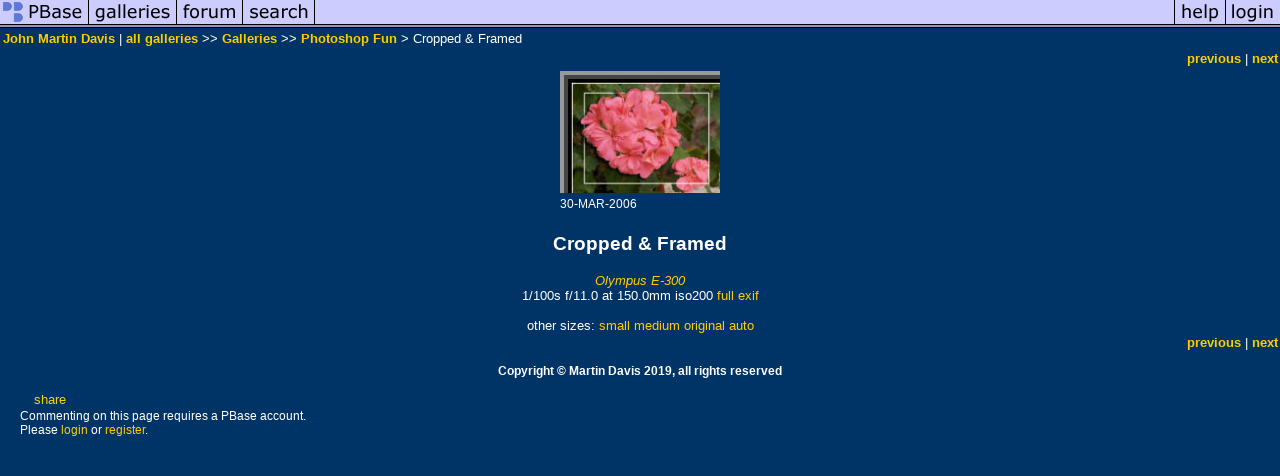

--- FILE ---
content_type: text/html; charset=ISO-8859-1
request_url: https://pbase.com/mrd/image/62183622
body_size: 2174
content:
<html lang="en-US"><head>
<title>Cropped & Framed photo - John Martin Davis photos at pbase.com</title>
<link rel="stylesheet" type="text/css" href="https://ap1.pbase.com/styles/gallery2.v4.css">
<link rel="stylesheet" type="text/css" href="https://css.pbase.com/styles/16511.css">
<meta property="og:site_name" content="PBase"/>
<meta property="og:title" content="Cropped & Framed by John Martin Davis"/>
<meta property="og:type" content="photo"/>
<meta property="og:image" content="https://a4.pbase.com/g4/65/18865/3/62183622.pYceBtPG.jpg"/>
<meta property="og:url" content="https://pbase.com/mrd/image/62183622"/>
<meta property="fb:admins" content="1056217662"/>
<meta property="fb:page_id" content="204057099643592"/>
<meta name="pinterest" content="nopin" />
<script language="JavaScript" type="text/javascript" src="https://ap1.pbase.com/js/jquery-1.9.1.min.js"></script>
<script language="JavaScript" type="text/javascript" src="https://ap1.pbase.com/js/jquery.mobile.custom.min.js"></script>
<script language="JavaScript" type="text/javascript" src="https://ap1.pbase.com/js/ajaxRequestObject.js"></script>
<script language="JavaScript" type="text/javascript" src="https://ap1.pbase.com/js/ajaxVote.v2.js"></script>
<script language="JavaScript" type="text/javascript" src="https://ap1.pbase.com/js/comments.v9.js"></script>
</head><body>
<TABLE border=0 cellspacing=0 cellpadding=0 width="100%"><tr>
<td><A HREF="https://pbase.com" target="_top" title="pbase photos"><IMG src="https://ap1.pbase.com/site/m/1/m_pbase.gif" border=0 alt="photo sharing and upload"></A></td>
<td><A HREF="https://pbase.com/galleries" target="_top" title="recent picture uploads"><IMG src="https://ap1.pbase.com/site/m/1/m_g.gif" border=0 alt="picture albums"></A></td>
<td><A HREF="https://forum.pbase.com" target="_top" title="photography discussion forums"><IMG src="https://ap1.pbase.com/site/m/1/m_f.gif" border=0 alt="photo forums"></A></td>
<td><A HREF="https://pbase.com/search" target="_top" title="pbase photo search"><IMG src="https://ap1.pbase.com/site/m/1/m_s.gif" border=0 alt="search pictures"></A></td>
<td width="100%"><A HREF="https://pbase.com/galleries?view=popular" target="_top" title="popular photos"><IMG src="https://ap1.pbase.com/site/m/1/m_sp.gif" border=0 height="28" width="100%" alt="popular photos"></a></td>

<td><A HREF="https://pbase.com/help" target="_top" title="give me some help"><IMG src="https://ap1.pbase.com/site/m/1/m_h.gif" border=0 alt="photography help"></A></td>
<td><A HREF="https://pbase.com/login" target="_top" title="login to pbase"><IMG src="https://ap1.pbase.com/site/m/1/m_l.gif" border=0 alt="login"></A></td>
</tr></table>
<!-- END menu bar -->

<div id="imagepage" class="imagepage">
<div id="localmenu" class="localmenu">
  <table border=0>
    <tr>
      <td align=left >
      <a href="/mrd/profile" title="goto mrd's profile page">John Martin Davis</a> | 
<span class="treepath">
      <a href="/mrd" title="view all of mrd's galleries">all galleries</a> >> 
<a href="/mrd/root"> Galleries</a> >>
 
      <a href="/mrd/mod&page=2" title="view thumbnails">Photoshop Fun</a> > 
      Cropped & Framed
</span>
      </td>
    </tr>
  </table>
</div>

<div id="slideshow" class="slideshow">
<table border=0 cellspacing=1 width="100%" >
<tr> <TD width="100%" nowrap>
<a href="/mrd/image/62183621" class="prev_link" title="&larr; on keyboard">previous</a>
 | <a href="/mrd/image/62184244" class="next_link" title="&rarr; on keyboard">next</a>
    </td>
  </tr>
</table>
</div>


<!-- BEGIN image table -->
<div id="image" class="image">
<table width=0 border=0 align="center" class="imagetable">
<TR><TD colspan=2>
<div id="imgdiv" class="" style="position:relative; width:160px; padding-bottom:122px; height:0; overflow:hidden; background:inherit;">
  <a href="/mrd/mod&page=2" >
    <IMG  class="display auto-size" src="https://a4.pbase.com/t1/65/18865/4/62183622.pYceBtPG.jpg" imgsize="small" imgx="160" imgy="122" border=0 ALT="Cropped & Framed">
  </a>
</div>
</TD></TR>
<TR><TD align="left" valign=top>
<span class=date>30-MAR-2006</span>
</TD>
<TD align="right"><span class=artist></span> </TD>
</TR></table>
</div>
<!-- END image table -->

<div id="imageinfo" class="imageinfo">
  <h3 class="title"><span class="title">Cropped & Framed</span>
</h3>  <div id="techinfo" class="techinfo">
    <span class="camera"><a href="/cameras/olympus/e_300">Olympus E-300</a>
</span><br>
    <span class="exif">1/100s f/11.0 at 150.0mm iso200
      <a href="/mrd/image/62183622&amp;exif=Y" rel="nofollow">full exif</a>
    </span>
    <br>
  </div>

  <div id="othersizes" class="othersizes">
  <br>
  <span class="othersizes">other sizes: 
    <a href="/mrd/image/62183622/small" title="160 x 122 pixels " rel="nofollow" imgurl="https://a4.pbase.com/t1/65/18865/4/62183622.pYceBtPG.jpg" imgx="160" imgy="122" imgsize="small">small</a> 
    <a href="/mrd/image/62183622/medium" title="400 x 305 pixels " rel="nofollow" imgurl="https://a4.pbase.com/g4/65/18865/3/62183622.pYceBtPG.jpg" imgx="400" imgy="305" imgsize="medium">medium</a> 
    <a href="/mrd/image/62183622/original" title="800 x 609 pixels " rel="nofollow" imgurl="https://a4.pbase.com/o4/65/18865/1/62183622.3dflnuS8.P3302769sizea.jpg" imgx="800" imgy="609" imgsize="original">original</a> 
    <a href="#" title="Fit image to my window" rel="nofollow" id="auto_size" auto_size="Y" imgsize="auto">auto</a> 
  </span>
  <BR>
  </div>

<div id="slideshow" class="slideshow">
<table border=0 cellspacing=1 width="100%" >
<tr> <TD width="100%" nowrap>
<a href="/mrd/image/62183621" class="prev_link" title="&larr; on keyboard">previous</a>
 | <a href="/mrd/image/62184244" class="next_link" title="&rarr; on keyboard">next</a>
    </td>
  </tr>
</table>
</div>


  <div id="copyright" class="copyright">
    <p class=copyright>Copyright © Martin Davis 2019, all rights reserved</p>
  </div>

</div>

<table border=0 cellspacing=0 cellpadding=2 width="95%" align=center >
<tr>
<td nowrap>

<span id="socialSharing">
  
  <a id="share" href="#" url="https://pbase.com/mrd/image/62183622" rel="nofollow">share</a>
  <span id="socialSharingButtons" switch="off" style="display: none;"></span>
</span>
</td></tr></table>
<A name="comment_list" id="comment_list"></A>
<DIV class="comment_section">
<div id="commententry" style="display:none;">
  <table border=0 cellpadding=0 cellspacing=0>
    <tr><td colspan=2><span class="small">
Commenting on this page requires a PBase account.<br>
Please <a href="/login">login</a> or <a href="/register">register</a>.
    </td></tr>
  </table>
</div>
<div id="commentlist">
</div>
<div id="commententry" style="">
  <table border=0 cellpadding=0 cellspacing=0>
    <tr><td colspan=2><span class="small">
Commenting on this page requires a PBase account.<br>
Please <a href="/login">login</a> or <a href="/register">register</a>.
    </td></tr>
  </table>
</div>
</DIV>
</div>
<script src="https://www.google-analytics.com/urchin.js" type="text/javascript">
</script>
<script type="text/javascript">
        _uacct = "UA-22714756-1";
        urchinTracker();
</script>
<script src="https://ap1.pbase.com/js/jquery_form.js" type="text/javascript"></script>
<script src="https://ap1.pbase.com/js/social.js"></script>

</body>
</html>